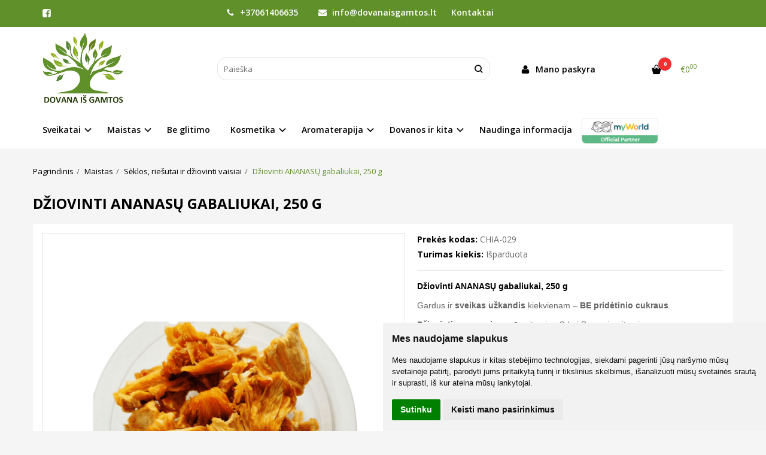

--- FILE ---
content_type: text/html; charset=utf-8
request_url: https://www.dovanaisgamtos.lt/maistas/seklos-riesutai-ir-dziovinti-vaisiai/dziovinti-ananasai
body_size: 16409
content:
<!DOCTYPE html>
<html lang="lt">
<head>
    <base href="https://www.dovanaisgamtos.lt/" />

    <meta charset="utf-8">
    <meta http-equiv="X-UA-Compatible" content="IE=edge">
    <meta name="viewport" content="width=device-width, initial-scale=1">

    <link rel="DNS-prefetch" href="//fonts.googleapis.com"/>
    <link rel="preconnect" href="https://fonts.googleapis.com"/>

    <link rel="DNS-prefetch" href="//cdn.eshoprent.com"/>
    <link rel="preconnect" href="https://cdn.eshoprent.com"/>

    
    <link rel="stylesheet" media="print" onload="this.onload=null;this.removeAttribute('media');" href="https://fonts.googleapis.com/css?family=Open+Sans:400,600,400italic,700&subset=latin,latin-ext&display=swap">

    <meta name="author" content="Powered by eShoprent.com">
<meta name="generator" content="eShoprent">
<meta name="domain" content="https://www.dovanaisgamtos.lt/">
<title>Džiovinti ANANASŲ gabaliukai ǀ džiovinti ananasai ǀ džiovinti vaisiai ǀ ananasai      dovanaisgamtos.lt</title>

    <meta name="description" content="Džiovinti ANANASŲ gabaliukai (250 g) yra gardus ir sveikas užkandis kiekvienam – BE pridėtinio cukraus. Džiovinti ananasai gausūs vitamino C bei B grupės vitaminų." />

    <link href="https://www.dovanaisgamtos.lt/image/data/favicon-1.png" rel="icon" />

    <meta name='robots' content='index, follow, max-image-preview:large, max-snippet:-1, max-video-preview:-1' />

<meta property="og:site_name" content="Sveiki produktai Jums ir Jūsų buičiai ǀ" />
<meta property="og:title" content="Džiovinti ANANASŲ gabaliukai, 250 g | Sveiki produktai Jums ir Jūsų buičiai ǀ" />
<meta property="og:description" content="Džiovinti ANANASŲ gabaliukai, 250 g  Gardus ir sveikas užkandis kiekvienam – BE pridėtinio cukraus.  Džiovinti ananasai gausūs vitamino C bei B grupės vitaminų."/>
<meta property="og:image" content="https://www.dovanaisgamtos.lt/image/cache/data/DAiovinti-ananasA-gabaliukai_dziovinti_vaisiai.jpg-1000x1000_0.png" />
<meta property="og:image:alt" content="Džiovinti ANANASŲ gabaliukai, 250 g" />
<meta property="og:updated_time" content="2023-11-10" />
<meta property="og:locale" content="lt_LT">
<meta property="og:type" content="product" />
<meta property="og:url" content="https://www.dovanaisgamtos.lt/maistas/seklos-riesutai-ir-dziovinti-vaisiai/dziovinti-ananasai" />

    
            <script src="https://www.cdn.eshoprent.com/v5/assets/dist/js/eshoprent.min.js?v=5" type="text/javascript" ></script>
        
            <script src="https://www.cdn.eshoprent.com/v5/assets/dist/js/product_core.min.js?v=1" type="text/javascript" ></script>
        
            <script src="https://www.cdn.eshoprent.com/v5/assets/dist/js/autocomplete.min.js?v=10" type="text/javascript" async></script>
    

    
    <link href="https://www.cdn.eshoprent.com/v5/assets/dist/css/core_theme.min.css?v=5" rel="stylesheet" type="text/css" media="screen" async />
    
    <link href="https://www.cdn.eshoprent.com/v5/assets/themes/default/stylesheet/styles.css?v=7" rel="stylesheet" type="text/css" media="screen" async />
    
    <link href="assets/themes/default-universal/stylesheet/theme.css?v=4.9" rel="stylesheet" type="text/css" media="screen"  />


    <link href="https://www.dovanaisgamtos.lt/dziovinti-ananasai" rel="canonical" />


    <!-- Global site tag (gtag.js) - Google Analytics -->
<script async src="https://www.googletagmanager.com/gtag/js?id=UA-211791637-1"></script>
<script>
  window.dataLayer = window.dataLayer || [];
  function gtag(){dataLayer.push(arguments);}
  gtag('js', new Date());

  gtag('config', 'UA-211791637-1');

$( document ).ready(function() {
$('#header .navbar-nav .nav__id--1').after('<li style="height: 61px; line-height: 61px;"><img style="width: 130px;" src="https://www.dovanaisgamtos.lt/image/data/demo/dovana_is_gamtos.png"></li>');
});
</script>
<!-- Facebook Pixel Code -->
<script>
!function(f,b,e,v,n,t,s)
{if(f.fbq)return;n=f.fbq=function(){n.callMethod?
n.callMethod.apply(n,arguments):n.queue.push(arguments)};
if(!f._fbq)f._fbq=n;n.push=n;n.loaded=!0;n.version='2.0';
n.queue=[];t=b.createElement(e);t.async=!0;
t.src=v;s=b.getElementsByTagName(e)[0];
s.parentNode.insertBefore(t,s)}(window, document,'script',
'https://connect.facebook.net/en_US/fbevents.js');
fbq('init', '1051870922305475');
fbq('track', 'PageView');
</script>
<noscript><img height="1" width="1" style="display:none"
src="https://www.facebook.com/tr?id=1051870922305475&ev=PageView&noscript=1"
/></noscript>
<!-- End Facebook Pixel Code --><style>
.item__name a { height: 65px; display: block; overflow: hidden;}
.productCard__imagesWrapper .img-responsive { margin-left: auto; margin-right: auto; }
.refineCategories__link {
    text-align: center;
}
</style><script>
				$(document).ready(function() {
					if (typeof elements != 'undefined') {
				        $(elements.list_button_addtocart).on('click', function() {
				        	FbPixelTrack(this, 'AddToCart', 'listing');
				        });

				        // Need to be checked
				        $(elements.search_button).on('click', function() {
				            FbPixelSearchTrack(this, 'Search', 'Search Form button clicked');
				        });

				        $(elements.search_input).bind('keydown', function(e) {
				            if (e.keyCode == 13) {
				                FbPixelSearchTrack(this, 'Search', 'Search Form input, enter pressed');
				            }
				        });
				    }
			    });

			    // FB Pixel Track Contact Success Event
			    function FbPixelTractContact() {
			        fbq('track', 'Contact', {
						external_id: '3472879287'
			        });
			    }

			    // FB Pixel Track Lead Success Event, Newsletters
			    function FbPixelTractLead() {
			    	fbq('track', 'Lead', {
			    		content_category: 'Newsletter',
						content_name: 'Newsletter subscribtion',
						currency: 'EUR',
						value: 0,
						external_id: '3472879287'
					});

					console.log('Browser debug: Facebook Event: Lead');
			    }

			    function FbPixelTrack(data, event_type, content_name) {
			        if (typeof fbq !== 'undefined' && $(data).is('[data-product-price]') && $(data).is('[data-product-id]')) {
		                var price = $(data).data('product-price');
		                
		                var product_id = $(data).data('product-id');
		                    
		                fbq('track', event_type, {
		                    content_name: content_name,
		                    content_type: 'product',
		                    content_ids: [ product_id ],
		                    currency: 'EUR',
		                    value: price,
		                    external_id: '3472879287'
		                });

		                console.log('Browser debug: Facebook Event: ' + event_type + ', Name: other, Type: product, Content ID: ' + product_id + ' currency EUR, Price: ' + price);
			        }
			    }

			    function FbDefaultPixelTrack(product_id, event_type, content_name) {
			    	fbq('track', event_type, {
	                    content_name: ' + content_name + ',
	                    content_type: 'product',
	                    content_ids: [ product_id ],
	                    currency: 'EUR',
	                    value: 0.00,
	                    external_id: '3472879287'
	                });

	                console.log('Browser debug: Facebook Event: ' + event_type + ', Name: ' + content_name + ', Type: product, Content ID: ' + product_id + ' currency EUR, Price: 0');
			    }  

			    function FbPixelSearchTrack(item, event_type, category, product_id = false, product_price = false) {
			        if (typeof fbq !== 'undefined') {

			        	if (product_price) {
			        		product_price = product_price.replace('<sup>', '.').replace('</sup>', '').replace('€', '');
			        	} else {
			        		product_price = 0;
			        	}

			            if (product_id && product_price) {
			                fbq('track', 'Search', {
			                    value: product_price,
			                    currency: 'EUR',
			                    content_category: category,
			                    content_type: 'product',
			                    content_ids: [product_id],
			                    search_string: '',
			                    external_id: '3472879287'
			                });
			            } else if (product_id) {
			                var content_ids = product_id.split(',');

			                var ids = [];

			                content_ids.forEach(function(id) {
			                    ids.push(id);
			                });

			                fbq('track', 'Search', {
			                    content_category: category,
			                    content_type: 'product',
			                    content_ids: ids,
			                    search_string: '',
			                    external_id: '3472879287'
			                });
			            } else {
			                fbq('track', 'Search', {
			                    content_category: category,
			                    search_string: '',
			                    external_id: '3472879287'
			                });
			            }
			        }
			    }
			</script>
<script src="https://www.cdn.eshoprent.com/v5/assets/js/hc-offcanvas-nav.min.js" type="text/javascript"></script>
<link href="https://www.cdn.eshoprent.com/v5/assets/dist/css/hc-offcanvas-nav.css" rel="stylesheet" media="all" async>
    
    <script>
        var domain = 'https://www.dovanaisgamtos.lt/';
        var locale = 'lt';

        var translations = {
            button_close: 'Uždaryti',
            button_filter: 'Filtruoti',
            modal_login_heading: 'Reikalingas prisijungimas',
            modal_whishlist_heading: 'Norų sąrašas',
            modal_button_cancel: 'Atšaukti',
            modal_button_login: 'Prisijungti',
            modal_button_view: 'Žiūrėti',
            modal_button_back: 'Grįžti',
            modal_compare_heading: 'Prekių palyginimas',
            alert_text_numbers: 'Veskite tik skaičius!',
            alert_config_stock: 'Šios prekės parduoti galime',
            text_pieces: ' vienetus.',
            text_telephone_format_correct: 'Telefonas teisingas',
            text_telephone_format_wrong: 'Klaidingas numeris',
            text_telephone_format_incorrect: 'Blogas formatas',

        };

        var elements = {
            header_cart_wrapper: '.header__cartWrapper',
            header_cart_heading: '.header__cartHeading',
            header_cart_total: '.header__cartWrapper .header__cartTotal',
            header_cart_items: '.header__cartWrapper .header__cartAmount small',
            header_minicart: '#minicart',
            header: '.headerWrapper',
            footer: '#footer',
            product_list_quantity: '.item__buttons-quantity',
            list_button_addtocart: '.item__buttons-button--addToCart',
            search_input: '#search input[name=\'filter_name\']',
            search_button: '.search__button'
        };

        var configs = {
            stock: 0        };
    </script>

    <script>
        $(document).ready(function() {
            // Load custom mobile navigation
            $('.mobile-nav-wrapper').load(domain + 'index.php?route=common/navigation/mobileNavigation');
        });
    </script>

    <script src="https://www.cdn.eshoprent.com/v5/assets/themes/default/theme.js?v=c298c7f8233d"></script>

            <script>
            $( document ).ready(function() {
                                    $( '.productCard__action .item__pricing--div' ).css( "display", "inline-block" );
                            });
        </script>
    </head>

<body>
    
    <header class="headerWrapper">
        <div id="preHeader" class="preHeader ">
    <div class="container">
        <div class="row">
                            <div class="preHeader__socialIcons col-md-3 col-sm-5 col-xs-6">
                                            <a target="_blank" href="https://www.facebook.com/Sveiki-ir-ekologiški-produktai-Šilutėje-104723134904385" title="Facebook"><i class="es es-facebook fa fa-facebook es es-facebook fa fa-facebook-square" aria-hidden="true"></i></a>
                                    </div>
            
            <div class="preHeader__contacts col-md-5  hidden-sm hidden-xs">
                <a href="tel:+37061406635" class="preHeader__phone"><i class="fa fa-phone" aria-hidden="true"></i> +37061406635</a>
                <a href="mailto:info@dovanaisgamtos.lt" class="preHeader__email"><i class="fa fa-envelope" aria-hidden="true"></i> info@dovanaisgamtos.lt</a>
                <a class="preHeader__contact" href="https://www.dovanaisgamtos.lt/contact"><i class="fa fa-map-marker" aria-hidden="true"></i> Kontaktai</a>
            </div>

                            <div class="preHeader__languageCurrency col-md-4  col-sm-7 col-xs-6">
                    
                    
                </div>
                    </div>
    </div>
</div>
        <div id="header" class="header header--variant1">
    <div class="container">
        <div class="header--row row">
            <div class="header__mobileBurgerWrapper hidden-lg hidden-md col-sm-3 col-xs-3">
                <button  id="mobile-trigger" type="button" class="hamburger hamburger--collapsed">
                    <span class="sr-only">Navigacija</span>
                    <span class="hamburger__bar hamburger__bar--top-bar"></span>
                    <span class="hamburger__bar hamburger__bar--middle-bar"></span>
                    <span class="hamburger__bar hamburger__bar--bottom-bar"></span>
                </button>


                                <button id="mobile-searchTrigger" type="button" class="search__button search__button--mobile">
                    <i class="fa fa-search" aria-hidden="true"></i>
                </button>
                            </div> 

            <div class="header__logo col-md-3 col-sm-6 col-xs-6">
                                    <a href="https://www.dovanaisgamtos.lt/" title="Sveiki produktai Jums ir Jūsų buičiai ǀ"><img src="https://www.dovanaisgamtos.lt/image/data/MEDIS2.jpg" title="Sveiki produktai Jums ir Jūsų buičiai ǀ" alt="Sveiki produktai Jums ir Jūsų buičiai ǀ" class="img-responsive" width="2100" height="1836" /></a>
                            </div>

                            <div id="search" class="search search--autocomplete col-md-5 hidden-sm hidden-xs">
                    <div class="search__wrapper">
                        <div class="search__button">
                            <i class="fa fa-search" aria-hidden="true"></i>
                        </div>
                        
                        <input type="text" name="filter_name" value="" placeholder="Paieška" class="search__input">

                        <div id="search__autocompleteResults" class="search__autocompleteResults"></div>
                    </div>
                </div>
            
            <div class="header__userCp  col-md-4 col-sm-3 col-xs-3">
                <div class="row">
                    <div class="header__userLoginWrapper col-md-6 col-sm-3 col-xs-4">
                        <div>
                                                            <a href="https://www.dovanaisgamtos.lt/login"><i class="fa fa-user" aria-hidden="true"></i> <span>Mano paskyra</span></a>                                                    </div>
                    </div>

                    <div class="header__cartWrapper col-md-6 col-sm-9 col-xs-8">
                        <div class="header__cart">
    <a class="header__cartHeading collapsed" data-toggle="collapse" data-target="#minicart">
        <span class="header__cartAmount"><i class="fa fa-basket"></i> <small>0</small></span> <span class="header__cartTotal">€0<sup>00</sup></span>    </a>
</div>

<div id="minicart" class="minicart collapse hidden-sm hidden-xs" aria-expanded="false">
    <div class="minicart__wrapper">
        <!-- text_products_cart -->
                    <strong class="minicart__empty">Prekių krepšelis tuščias!</strong>
            </div>
</div>

<script>
    $(elements.header_cart_heading).click(function() {
        recalculateMiniCartHeight();
    });

    $(document).ready(function () {
        reCalculate();

        $(window).resize(function() {
            reCalculate();
        });
    });

    function recalculateMiniCartHeight() {
        var height = $(elements.header_cart_wrapper).height();

        $(elements.header_minicart).css({'top': height + "px" });

        // Fix links
        if (jQuery(window).width() > 991) {
            $(elements.header_cart_heading).removeAttr('href');
        } else {
            $(elements.header_cart_heading).attr('href', domain + 'index.php?route=checkout/cart');
        }
    }
</script>

                    </div>
                </div>
            </div>
        </div>

    
        <div class="header--navigationRow row ">
                        
              <nav class="navbar">
    <ul class="nav navbar-nav">
                      
        <li class="dropdown  nav__id--48">
          <a href="https://www.dovanaisgamtos.lt/produktai-sveikatai" title="Sveikatai" class="navbar-nav__item navbar-nav__item--48 dropdown-toggle " data-toggle="dropdown" role="button" aria-haspopup="true" aria-expanded="false">

            
            Sveikatai          </a>

                                    <div class="dropdown-menu multi-columns multi-columns-2 ">
                                
                                  <div class="multi-columns__column">
                                                                                                                                        <a href="https://www.dovanaisgamtos.lt/produktai-sveikatai/avizo-produktai" title="AVIZO ekologiškas probiotinis raugas" class="multi-columns__heading nav__id--48_104 ">

                            
                            AVIZO ekologiškas probiotinis raugas 
                          </a>

                                                                                                                                                                                            <a href="https://www.dovanaisgamtos.lt/produktai-sveikatai/colonwell" title="Colonwell" class="multi-columns__heading nav__id--48_66 ">

                            
                            Colonwell 
                          </a>

                                                                                                                                                                                            <a href="https://www.dovanaisgamtos.lt/produktai-sveikatai/papildai-energijai" title="Energijai" class="multi-columns__heading nav__id--48_50 ">

                            
                            Energijai 
                          </a>

                                                                                                                                                                                            <a href="https://www.dovanaisgamtos.lt/produktai-sveikatai/fohow-produkcija" title="Fohow produkcija" class="multi-columns__heading nav__id--48_63 ">

                            
                            Fohow produkcija 
                          </a>

                                                                                                                                                                                            <a href="https://www.dovanaisgamtos.lt/produktai-sveikatai/imunitetui" title="Imunitetui" class="multi-columns__heading nav__id--48_49 ">

                            
                            Imunitetui 
                          </a>

                                                                                                                                                                                            <a href="https://www.dovanaisgamtos.lt/produktai-sveikatai/moterims" title="Moterims" class="multi-columns__heading nav__id--48_60 ">

                            
                            Moterims 
                          </a>

                                                                                                                                                                                            <a href="https://www.dovanaisgamtos.lt/produktai-sveikatai/nervu-sistemai" title="Nervų sistemai" class="multi-columns__heading nav__id--48_52 ">

                            
                            Nervų sistemai 
                          </a>

                                                                                                              </div>
                                  <div class="multi-columns__column">
                                                                                                                                        <a href="https://www.dovanaisgamtos.lt/produktai-sveikatai/odai-plaukams-nagams-akims" title="Odai, plaukams, nagams, akims" class="multi-columns__heading nav__id--48_51 ">

                            
                            Odai, plaukams, nagams, akims 
                          </a>

                                                                                                                                                                                            <a href="https://www.dovanaisgamtos.lt/produktai-sveikatai/supermaistas" title="Supermaistas" class="multi-columns__heading nav__id--48_18 ">

                            
                            Supermaistas 
                          </a>

                                                                                                                                                                                            <a href="https://www.dovanaisgamtos.lt/produktai-sveikatai/sanariams-kaulams-ir-raumenims" title="Sąnariams, kaulams ir raumenims" class="multi-columns__heading nav__id--48_53 ">

                            
                            Sąnariams, kaulams ir raumenims 
                          </a>

                                                                                                                                                                                            <a href="https://www.dovanaisgamtos.lt/produktai-sveikatai/virskinimui-zarnynui-kepenims" title="Virškinimui, žarnynui, kepenims" class="multi-columns__heading nav__id--48_56 ">

                            
                            Virškinimui, žarnynui, kepenims 
                          </a>

                                                                                                                                                                                            <a href="https://www.dovanaisgamtos.lt/produktai-sveikatai/vitaminai-ir-mineralai" title="Vitaminai ir mineralai" class="multi-columns__heading nav__id--48_57 ">

                            
                            Vitaminai ir mineralai 
                          </a>

                                                                                                                                                                                            <a href="https://www.dovanaisgamtos.lt/produktai-sveikatai/vyrams" title="Vyrams" class="multi-columns__heading nav__id--48_61 ">

                            
                            Vyrams 
                          </a>

                                                                                                                                                                                            <a href="https://www.dovanaisgamtos.lt/produktai-sveikatai/sirdziai-ir-kraujagyslems" title="Širdžiai ir kraujagyslėms" class="multi-columns__heading nav__id--48_64 ">

                            
                            Širdžiai ir kraujagyslėms 
                          </a>

                                                                                                              </div>
                              </div>
                              </li>
                      
        <li class="dropdown  nav__id--2">
          <a href="https://www.dovanaisgamtos.lt/maistas" title="Maistas" class="navbar-nav__item navbar-nav__item--2 dropdown-toggle " data-toggle="dropdown" role="button" aria-haspopup="true" aria-expanded="false">

            
            Maistas          </a>

                                    <div class="dropdown-menu multi-columns multi-columns-2 ">
                                
                                  <div class="multi-columns__column">
                                                                                                                                        <a href="https://www.dovanaisgamtos.lt/maistas/aliejus-actas-sviestas" title="Aliejus, sviestas, actas" class="multi-columns__heading nav__id--2_17 ">

                            
                            Aliejus, sviestas, actas 
                          </a>

                                                                                                                                                                                            <a href="https://www.dovanaisgamtos.lt/maistas/gerimai" title="Gėrimai" class="multi-columns__heading nav__id--2_13 ">

                            
                            Gėrimai 
                          </a>

                                                      <ul class="nav-submenu-items">
                                                              <li class="nav__id--2_13_71">
                                  <a href="https://www.dovanaisgamtos.lt/maistas/gerimai/arbata" title="Arbata" class="">
                                    
                                    
                                    Arbata                                  </a>
                                </li>
                                                              <li class="nav__id--2_13_72">
                                  <a href="https://www.dovanaisgamtos.lt/maistas/gerimai/kava-kakava-ir-kita" title="Kava, kakava ir kita" class="">
                                    
                                    
                                    Kava, kakava ir kita                                  </a>
                                </li>
                                                              <li class="nav__id--2_13_73">
                                  <a href="https://www.dovanaisgamtos.lt/maistas/gerimai/sultys" title="Sultys" class="">
                                    
                                    
                                    Sultys                                  </a>
                                </li>
                                                          </ul>
                                                                                                                                                                                            <a href="https://www.dovanaisgamtos.lt/maistas/kepiniams" title="Kepiniams" class="multi-columns__heading nav__id--2_70 ">

                            
                            Kepiniams 
                          </a>

                                                                                                                                                                                            <a href="https://www.dovanaisgamtos.lt/maistas/miltai-ir-grudu-produktai" title="Miltai, kruopos, ankštiniai" class="multi-columns__heading nav__id--2_6 ">

                            
                            Miltai, kruopos, ankštiniai 
                          </a>

                                                                                                              </div>
                                  <div class="multi-columns__column">
                                                                                                                                        <a href="https://www.dovanaisgamtos.lt/maistas/prieskoniai" title="Prieskoniai, pagardai maisto gamybai" class="multi-columns__heading nav__id--2_14 ">

                            
                            Prieskoniai, pagardai maisto gamybai 
                          </a>

                                                                                                                                                                                            <a href="https://www.dovanaisgamtos.lt/maistas/saldikliai" title="Saldikliai" class="multi-columns__heading nav__id--2_15 ">

                            
                            Saldikliai 
                          </a>

                                                                                                                                                                                            <a href="https://www.dovanaisgamtos.lt/maistas/saldumynai-ir-uzkandziai" title="Saldumynai ir užkandžiai" class="multi-columns__heading nav__id--2_7 ">

                            
                            Saldumynai ir užkandžiai 
                          </a>

                                                                                                                                                                                            <a href="https://www.dovanaisgamtos.lt/maistas/seklos-riesutai-ir-dziovinti-vaisiai" title="Sėklos, riešutai ir džiovinti vaisiai" class="multi-columns__heading nav__id--2_16 ">

                            
                            Sėklos, riešutai ir džiovinti vaisiai 
                          </a>

                                                                                                              </div>
                              </div>
                              </li>
                      
        <li class=" nav__id--23">
          <a href="https://www.dovanaisgamtos.lt/be-glitimo" title="Be glitimo" class="navbar-nav__item navbar-nav__item--23  " >

            
            Be glitimo          </a>

                  </li>
                      
        <li class="dropdown  nav__id--8">
          <a href="https://www.dovanaisgamtos.lt/kosmetika" title="Kosmetika" class="navbar-nav__item navbar-nav__item--8 dropdown-toggle " data-toggle="dropdown" role="button" aria-haspopup="true" aria-expanded="false">

            
            Kosmetika          </a>

                                    <div class="dropdown-menu multi-columns multi-columns-2 ">
                                
                                  <div class="multi-columns__column">
                                                                                                                                        <a href="https://www.dovanaisgamtos.lt/kosmetika/aliejiniai-kvepalai" title="Aliejiniai kvepalai" class="multi-columns__heading nav__id--8_38 ">

                            
                            Aliejiniai kvepalai 
                          </a>

                                                                                                                                                                                            <a href="https://www.dovanaisgamtos.lt/kosmetika/baziniai-aliejai" title="Baziniai aliejai" class="multi-columns__heading nav__id--8_67 ">

                            
                            Baziniai aliejai 
                          </a>

                                                                                                                                                                                            <a href="https://www.dovanaisgamtos.lt/kosmetika/burbulai-voniai" title="Burbulai voniai" class="multi-columns__heading nav__id--8_76 ">

                            
                            Burbulai voniai 
                          </a>

                                                                                                                                                                                            <a href="https://www.dovanaisgamtos.lt/kosmetika/burnos-higiena" title="Burnos higiena" class="multi-columns__heading nav__id--8_22 ">

                            
                            Burnos higiena 
                          </a>

                                                                                                                                                                                            <a href="https://www.dovanaisgamtos.lt/kosmetika/dekoratyvine-kosmetika" title="Dekoratyvinė kosmetika" class="multi-columns__heading nav__id--8_86 ">

                            
                            Dekoratyvinė kosmetika 
                          </a>

                                                                                                                                                                                            <a href="https://www.dovanaisgamtos.lt/kosmetika/kuno-prieziura" title="Kūno priežiūra" class="multi-columns__heading nav__id--8_19 ">

                            
                            Kūno priežiūra 
                          </a>

                                                                                                              </div>
                                  <div class="multi-columns__column">
                                                                                                                                        <a href="https://www.dovanaisgamtos.lt/kosmetika/naturalus-muilai" title="Naturalūs muilai" class="multi-columns__heading nav__id--8_42 ">

                            
                            Naturalūs muilai 
                          </a>

                                                                                                                                                                                            <a href="https://www.dovanaisgamtos.lt/kosmetika/plauku-dazai" title="Plaukų dažai" class="multi-columns__heading nav__id--8_39 ">

                            
                            Plaukų dažai 
                          </a>

                                                                                                                                                                                            <a href="https://www.dovanaisgamtos.lt/kosmetika/plauku-prieziura" title="Plaukų priežiūra" class="multi-columns__heading nav__id--8_20 ">

                            
                            Plaukų priežiūra 
                          </a>

                                                                                                                                                                                            <a href="https://www.dovanaisgamtos.lt/kosmetika/vaikams" title="Vaikams" class="multi-columns__heading nav__id--8_102 ">

                            
                            Vaikams 
                          </a>

                                                                                                                                                                                            <a href="https://www.dovanaisgamtos.lt/kosmetika/veido-prieziura" title="Veido priežiūra" class="multi-columns__heading nav__id--8_21 ">

                            
                            Veido priežiūra 
                          </a>

                                                                                                                                                                                            <a href="https://www.dovanaisgamtos.lt/kosmetika/vyrams-69083856" title="Vyrams" class="multi-columns__heading nav__id--8_103 ">

                            
                            Vyrams 
                          </a>

                                                                                                              </div>
                              </div>
                              </li>
                      
        <li class="dropdown  nav__id--10">
          <a href="https://www.dovanaisgamtos.lt/aromaterapija" title="Aromaterapija" class="navbar-nav__item navbar-nav__item--10 dropdown-toggle " data-toggle="dropdown" role="button" aria-haspopup="true" aria-expanded="false">

            
            Aromaterapija          </a>

                                    <div class="dropdown-menu multi-columns multi-columns-2 ">
                                
                                  <div class="multi-columns__column">
                                                                                                                                        <a href="https://www.dovanaisgamtos.lt/aromaterapija/eteriniai-aliejai" title="Eteriniai aliejai" class="multi-columns__heading nav__id--10_24 ">

                            
                            Eteriniai aliejai 
                          </a>

                                                                                                                                                                                            <a href="https://www.dovanaisgamtos.lt/aromaterapija/himalaju-druskos-lempos-ir-zvakides" title="Himalajų druskos lempos ir žvakidės" class="multi-columns__heading nav__id--10_40 ">

                            
                            Himalajų druskos lempos ir žvakidės 
                          </a>

                                                                                                                                                                                            <a href="https://www.dovanaisgamtos.lt/aromaterapija/kvapai-automobiliui" title="Kvapai automobiliui" class="multi-columns__heading nav__id--10_75 ">

                            
                            Kvapai automobiliui 
                          </a>

                                                                                                              </div>
                                  <div class="multi-columns__column">
                                                                                                                                        <a href="https://www.dovanaisgamtos.lt/aromaterapija/namu-kvapai-ir-smilkalai" title="Namų kvapai ir smilkalai" class="multi-columns__heading nav__id--10_25 ">

                            
                            Namų kvapai ir smilkalai 
                          </a>

                                                                                                                                                                                            <a href="https://www.dovanaisgamtos.lt/aromaterapija/zvakes" title="Žvakės" class="multi-columns__heading nav__id--10_74 ">

                            
                            Žvakės 
                          </a>

                                                                                                                                                                                                                              </div>
                              </div>
                              </li>
                      
        <li class="dropdown  nav__id--11">
          <a href="https://www.dovanaisgamtos.lt/dovanos-ir-kitos-prekes" title="Dovanos ir kita" class="navbar-nav__item navbar-nav__item--11 dropdown-toggle " data-toggle="dropdown" role="button" aria-haspopup="true" aria-expanded="false">

            
            Dovanos ir kita          </a>

                                    <div class="dropdown-menu multi-columns multi-columns-2 ">
                                
                                  <div class="multi-columns__column">
                                                                                                                                        <a href="https://www.dovanaisgamtos.lt/dovanos-ir-kitos-prekes/dovanu-rinkiniai" title="Dovanų rinkiniai" class="multi-columns__heading nav__id--11_111 ">

                            
                            Dovanų rinkiniai 
                          </a>

                                                                                                                                                                                            <a href="https://www.dovanaisgamtos.lt/dovanos-ir-kitos-prekes/dovanos" title="Dovanos" class="multi-columns__heading nav__id--11_43 ">

                            
                            Dovanos 
                          </a>

                                                                                                                                                                                            <a href="https://www.dovanaisgamtos.lt/dovanos-ir-kitos-prekes/gimtadieniams" title="Gimtadieniams" class="multi-columns__heading nav__id--11_92 ">

                            
                            Gimtadieniams 
                          </a>

                                                                                                                                                                                            <a href="https://www.dovanaisgamtos.lt/dovanos-ir-kitos-prekes/jubiliejams" title="Jubiliejams" class="multi-columns__heading nav__id--11_101 ">

                            
                            Jubiliejams 
                          </a>

                                                                                                                                                                                            <a href="https://www.dovanaisgamtos.lt/dovanos-ir-kitos-prekes/kaledoms-naujiems-metams" title="Kalėdoms, Naujiems Metams" class="multi-columns__heading nav__id--11_99 ">

                            
                            Kalėdoms, Naujiems Metams 
                          </a>

                                                                                                                                                                                            <a href="https://www.dovanaisgamtos.lt/dovanos-ir-kitos-prekes/mamoms" title="Mamoms" class="multi-columns__heading nav__id--11_98 ">

                            
                            Mamoms 
                          </a>

                                                                                                                                                                                            <a href="https://www.dovanaisgamtos.lt/dovanos-ir-kitos-prekes/tevo-dienai" title="Tėvo dienai " class="multi-columns__heading nav__id--11_96 ">

                            
                            Tėvo dienai  
                          </a>

                                                                                                                                                                                            <a href="https://www.dovanaisgamtos.lt/dovanos-ir-kitos-prekes/boso-dienai" title="Boso dienai" class="multi-columns__heading nav__id--11_94 ">

                            
                            Boso dienai 
                          </a>

                                                                                                                                                                                            <a href="https://www.dovanaisgamtos.lt/dovanos-ir-kitos-prekes/krikstynoms" title="Krikštynoms" class="multi-columns__heading nav__id--11_91 ">

                            
                            Krikštynoms 
                          </a>

                                                                                                              </div>
                                  <div class="multi-columns__column">
                                                                                                                                        <a href="https://www.dovanaisgamtos.lt/dovanos-ir-kitos-prekes/mergvakariui-bernvakariui" title="Mergvakariui, bernvakariui " class="multi-columns__heading nav__id--11_97 ">

                            
                            Mergvakariui, bernvakariui  
                          </a>

                                                                                                                                                                                            <a href="https://www.dovanaisgamtos.lt/dovanos-ir-kitos-prekes/valentino-dienai" title="Valentino dienai" class="multi-columns__heading nav__id--11_100 ">

                            
                            Valentino dienai 
                          </a>

                                                                                                                                                                                            <a href="https://www.dovanaisgamtos.lt/dovanos-ir-kitos-prekes/vestuvems" title="Vestuvėms" class="multi-columns__heading nav__id--11_95 ">

                            
                            Vestuvėms 
                          </a>

                                                                                                                                                                                            <a href="https://www.dovanaisgamtos.lt/dovanos-ir-kitos-prekes/pjaustymo-lenteles" title="Pjaustymo lentelės" class="multi-columns__heading nav__id--11_107 ">

                            
                            Pjaustymo lentelės 
                          </a>

                                                                                                                                                                                            <a href="https://www.dovanaisgamtos.lt/dovanos-ir-kitos-prekes/prijuostes" title="Prijuostės" class="multi-columns__heading nav__id--11_106 ">

                            
                            Prijuostės 
                          </a>

                                                                                                                                                                                            <a href="https://www.dovanaisgamtos.lt/dovanos-ir-kitos-prekes/stikliukai" title="Stikliukai" class="multi-columns__heading nav__id--11_105 ">

                            
                            Stikliukai 
                          </a>

                                                                                                                                                                                            <a href="https://www.dovanaisgamtos.lt/dovanos-ir-kitos-prekes/taupykles" title="Taupyklės" class="multi-columns__heading nav__id--11_109 ">

                            
                            Taupyklės 
                          </a>

                                                                                                                                                                                            <a href="https://www.dovanaisgamtos.lt/dovanos-ir-kitos-prekes/termosai" title="Termosai" class="multi-columns__heading nav__id--11_108 ">

                            
                            Termosai 
                          </a>

                                                                                                                                                                                                                              </div>
                              </div>
                              </li>
                      
        <li class=" nav__id--1">
          <a href="https://www.dovanaisgamtos.lt/naujienos" title="Naudinga informacija" class="navbar-nav__item navbar-nav__item--1  " >

            
            Naudinga informacija          </a>

                  </li>
          </ul>
  </nav>

                    </div>

            </div>
    </div>    </header>

    <div class="container container--wrapper">
        <div class="row">

<div id="item-page" class="clearfix">
    <div class="page page--productCard col-md-12" itemscope="" itemtype="https://schema.org/Product">
        
        <ol aria-label="breadcrumb" class="breadcrumb list-inline" itemscope itemtype="https://schema.org/BreadcrumbList"><li itemprop="itemListElement" itemscope itemtype="https://schema.org/ListItem">
                    <a href="https://www.dovanaisgamtos.lt/" class="breadcrumb__link breadcrumb__link--sep" itemprop="item"><span itemprop="name">Pagrindinis</span></a>
                    <meta itemprop="position" content="0">
                </li><li itemprop="itemListElement" itemscope itemtype="https://schema.org/ListItem">
                    <a href="https://www.dovanaisgamtos.lt/maistas" class="breadcrumb__link breadcrumb__link--sep" itemprop="item"><span itemprop="name">Maistas</span></a>
                    <meta itemprop="position" content="1">
                </li><li itemprop="itemListElement" itemscope itemtype="https://schema.org/ListItem">
                    <a href="https://www.dovanaisgamtos.lt/maistas/seklos-riesutai-ir-dziovinti-vaisiai" class="breadcrumb__link breadcrumb__link--sep" itemprop="item"><span itemprop="name">Sėklos, riešutai ir džiovinti vaisiai</span></a>
                    <meta itemprop="position" content="2">
                </li><li itemprop="itemListElement" itemscope itemtype="https://schema.org/ListItem">
                    <a href="https://www.dovanaisgamtos.lt/maistas/seklos-riesutai-ir-dziovinti-vaisiai/dziovinti-ananasai" class="breadcrumb__item breadcrumb__item--last" itemprop="item"><span itemprop="name">Džiovinti ANANASŲ gabaliukai, 250 g</span></a>
                    <meta itemprop="position" content="3">
                </li></ol>
        <div class="page__ProductHeading page__desktopHeading--visability">
            <h1 class="heading heading--main" itemprop="name">Džiovinti ANANASŲ gabaliukai, 250 g</h1>

                                                </div>

                            
        <div class="productCard clearfix">
            <div id="productCard__leftWrapper" class="productCard__leftWrapper">
                <div class="productCard__imagesWrapper">
                                            <div class="clearfix">
                            <ul id="image-gallery" class="gallery list-unstyled cS-hidden">
                                                                    <li data-thumb="https://www.dovanaisgamtos.lt/image/cache/data/DAiovinti-ananasA-gabaliukai_dziovinti_vaisiai.jpg-74x74_crop_0.png" data-src="https://www.dovanaisgamtos.lt/image/cache/data/DAiovinti-ananasA-gabaliukai_dziovinti_vaisiai.jpg-1000xauto_0.png"> 
                                        <img src="https://www.dovanaisgamtos.lt/image/cache/data/DAiovinti-ananasA-gabaliukai_dziovinti_vaisiai.jpg-1000x1000_0.png" alt="Džiovinti ANANASŲ gabaliukai, 250 g" title="Džiovinti ANANASŲ gabaliukai, 250 g" itemprop="image" class="img-responsive" />
                                    </li>
                                
                                
                                                            </ul>
                        </div>

                        <script>
                            var $slider = $('#image-gallery').lightSlider({
                                gallery:true,
                                item:1,

                                                                    thumbItem:5,
                                
                                slideMargin: 0,
                                speed:500,
                                // auto:true,
                                controls: true,
                                loop:true,
                                enableDrag: false,
                                currentPagerPosition:'left',
                                onSliderLoad: function(el) {
                                    $('#image-gallery').removeClass('cS-hidden');

                                    if ($(window).width() > 768) {
                                        el.lightGallery({
                                            selector: '#image-gallery .lslide',
                                            showThumbByDefault: false
                                        });
                                    }
                                },
                                responsive: [
                                    {
                                        breakpoint:1200,
                                        settings: {
                                                                                            thumbItem: 4
                                                                                    },
                                        breakpoint:768,
                                        settings: {
                                            gallery: false
                                        }
                                    }  
                                ] 
                            });

                            $(window).resize(function() {
                                // Refresh Images slider
                                $slider.refresh();
                            });

                            function videoOnMobile(element) {
                                if ($(window).width() <= 768) {
                                    if (element.hasClass('gallery__item--youtube', 'active')) {
                                        var youtube_url = element.attr('href');

                                        if (typeof youtube_url != 'undefined' || youtube_url != null) {
                                            youtube_url = youtube_url.replace('watch?v=', 'embed/') + '?wmode=opaque&amp;autoplay=1&amp;enablejsapi=1';

                                            $.fancybox.open({
                                                src: youtube_url, // Source of the content
                                                type: 'iframe', // Content type: image|inline|ajax|iframe|html (optional)
                                                opts: {
                                                    // fitToView: false,
                                                    // maxWidth: "90%"
                                                    autoSize: true
                                                } // Object containing item options (optional)
                                            });
                                        }
                                    }
                                }
                            };
                        </script>
                    
                                    </div>

                                    <div class="productCard__whishlistCompare">
                        
                                                    <a onClick="addToWishList('532');" title="Į norų sąrašą" class="item__wishlistLink" data-product-id="532" data-product-price="5.89" data-quantity='0' rel="nofollow">Į norų sąrašą</a>
                                            </div>
                            </div>

            <div class="productCard__rightWrapper">
                <div class="productCard__information">
                    <p class="productCard__model">
                        <strong>Prekės kodas:</strong>
                        <span itemprop="sku">CHIA-029</span>
                    </p>

                    <p class="productCard__stock">
                        <strong>Turimas kiekis:</strong>
                        <span itemprop="mpn">Išparduota</span>
                    </p>
        
                                    </div>

                
                                    <div class="productCard__shortDescription">
                        <p style="text-align:justify"><span style="font-family:arial,helvetica,sans-serif"><span style="font-size:14px"><span style="color:rgb(0, 0, 0)"><strong>Džiovinti ANANASŲ gabaliukai, 250 g</strong></span></span></span></p>

<p style="text-align:justify"><span style="font-family:arial,helvetica,sans-serif"><span style="font-size:14px">Gardus ir&nbsp;<strong>sveikas užkandis</strong>&nbsp;kiekvienam &ndash;&nbsp;<strong>BE pridėtinio cukraus</strong>.</span></span></p>

<p style="text-align:justify"><span style="font-family:arial,helvetica,sans-serif"><span style="font-size:14px"><strong>Džiovinti ananasai</strong>&nbsp;gausūs vitamino C bei B grupės vitaminų.</span></span></p>
                    </div>
                
                <div class="productCard__pricingDetails">
                    
                    
                    <div class="productCard__action ">
                        
                        
                                                    <div class="productCard__actionButtons text-center" style="margin-bottom: 0;">
                                <div class="productCard__askWrapper">
                                                                            <span>
                                                                                            Turite klausimų apie šią prekę? <a data-fancybox data-type="ajax" data-src="https://www.dovanaisgamtos.lt/index.php?route=product/product/askQuestion&product_id=532" href="javascript:;" class="productCard__addToCart--questionInput">Klauskite</a>
                                                                                    </span>
                                                                    </div>
                            </div>
                                            </div>

                                    </div>

                
                
                                    <div class="table-responsive table-responsive--notforsale">
                        <table class="table table-stripe productCard__table">
                            
                                                            <tr class="productCard__table--location">
                                    <td><strong>Kilmės šalis:</strong></td>
                                    <td>Tailandas</td>
                                </tr>
                            
                            
                                                    </table>
                    </div>
                            </div>

            <script>
                $(document).ready(function() {
                    $("#productCard__leftWrapper").stick_in_parent({
                        parent: '.productCard',
                    });

                    if ($(window).width() < 768) {
                        $("#productCard__leftWrapper").trigger("sticky_kit:detach");
                    }
                });
                
                $(window).resize(function() {
                    if ($(window).width() < 768) {
                        $("#productCard__leftWrapper").trigger("sticky_kit:detach");
                    }
                });
            </script>
        </div>

                        <div class="productTabs">
            <ul id="productTabs__switches" class="productTabs__switches nav nav-tabs">
                                    <li><a href="#description" title="Aprašymas" data-toggle="tab">Aprašymas</a></li>
                
                
                                                    
                
                
                                    <li><a href="#reviews" title="(0) Atsiliepimai" data-toggle="tab">(0) Atsiliepimai</a></li>
                            </ul>
        
            <div id="productTabs__wrapper" class="productTabs__wrapper tab-content" >
                                    <div class="tab-pane fade in active" id="description">
                        <div class="table-responsive" itemprop="description">
                            <p style="text-align:justify"><span style="font-family:arial,helvetica,sans-serif"><span style="font-size:14px"><span style="color:#000000"><strong>Džiovinti ANANASŲ gabaliukai, 250 g</strong></span></span></span></p>

<p style="text-align:justify"><span style="font-family:arial,helvetica,sans-serif"><span style="font-size:14px"><span style="color:#000000">Gardus ir <strong>sveikas užkandis</strong> kiekvienam &ndash; <strong>BE pridėtinio cukraus</strong>.</span></span></span></p>

<p style="text-align:justify"><span style="font-family:arial,helvetica,sans-serif"><span style="font-size:14px"><span style="color:#000000"><strong>Džiovinti ananasai</strong> gausūs vitamino C bei B grupės vitaminų.</span></span></span></p>

<p style="text-align:justify"><span style="font-family:arial,helvetica,sans-serif"><span style="font-size:14px"><span style="color:#000000"><strong>Grynasis kiekis:</strong> 250 gramų</span></span></span></p>

<p style="text-align:justify"><span style="font-family:arial,helvetica,sans-serif"><span style="font-size:14px"><span style="color:#000000"><em><strong>Maistinė ir energetinė vertė 100g: </strong>360 kcal/1507 kJ; angliavandeniai: 89g, i&scaron; jų cukrų: 23g; riebalai: 0g.,i&scaron; jų sočiųjų riebalų: 0g; baltymai: 0g; druskos: 112 mg.</em></span></span></span></p>

<p style="text-align:justify"><span style="font-family:arial,helvetica,sans-serif"><span style="font-size:14px"><span style="color:#000000"><strong>Kilmės &scaron;alis: </strong>Tailandas</span></span></span></p>
                        </div>
                    </div>
                
                            
                                                    
                
                
                                    <div class="tab-pane fade" id="reviews">
                        <div id="review" class="review">
                                                    </div>

                                                    <div id="review__reply" class="review__reply">
                                <strong class="heading heading--secondary heading-bt">Parašyti atsiliepimą</strong>
                                
                                <div class="form-group required">
                                    <label for="name" class="control-label">Vardas:</label>
                                    <input id="name" type="text" name="name" value="" class="form-control" />
                                </div>

                                <div class="form-group required">
                                    <label for="email" class="control-label">El. pašto adresas:</label>
                                    <input id="email" type="text" name="email" value="" class="form-control" />
                                </div>

                                <div class="form-group required">
                                    <label for="review__item" class="control-label">Atsiliepimas:</label>
                                    <textarea id="review__item" name="text" class="form-control"></textarea>
                                </div>

                                <div class="review__replyButtons">
                                    <div class="review__starRating">
                                        <label for="star__rating" class="control-label">Įvertinimas:</label>
                                        <select id="star__rating" name="rating">
                                            <option value="1">1</option>
                                            <option value="2">2</option>
                                            <option value="3">3</option>
                                            <option value="4">4</option>
                                            <option value="5" selected>5</option>
                                        </select>

                                        <script>
                                            $(function() {
                                                $('#star__rating').barrating({
                                                    theme: 'fontawesome-stars',
                                                    initialRating: 5
                                                });
                                            });
                                        </script>
                                    </div>

                                    <div class="review__replyCaptcha">      
                                      <div class="form-group required ">
    <label for="captcha" class="col-sm-12 control-label">Įveskite saugos kodą:</label>
    <div class="col-sm-12">
        <div class="input-group">
            <span class="input-group-addon" id="captcha">
                <img src="https://www.dovanaisgamtos.lt/index.php?route=captcha/basic_captcha/captcha" class="captcha-img" title="Captcha" width="150" height="35" />
            </span>
            <input id="captcha" type="text" name="captcha" value="" class="form-control" />
        </div>
    </div>

    </div>                                    </div>
                                </div>

                                <div class="review__submit">
                                    <a id="submitReview" title="Rašyti" class="btn btn--primary" rel="noindex">Rašyti</a>
                                </div>
                            </div>
                                            </div>
                
                                    <script>
                        $(document).ready(function() {
                            $('#review').load( domain + 'index.php?route=product/product/review&product_id=532');
                        });

                        $('#submitReview').on('click', function() {
                            googleCaptcha = true;

                            try {
                                grecaptcha;
                            }

                            catch(e) {
                                if(e.name == "ReferenceError") {
                                    googleCaptcha = false;
                                }
                            }

                            if (googleCaptcha) {
                                if (grecaptcha.getResponse().length > 0) {
                                    var response = '&g-recaptcha-response=' + grecaptcha.getResponse();
                                } else {
                                    var response = false;
                                }
                            } else {
                                var response = '&captcha=' + encodeURIComponent($('input[name=\'captcha\']').val());
                            }

                            $.ajax({
                                url: domain + 'index.php?route=product/product/write&product_id=532',
                                type: 'post',
                                dataType: 'json',
                                data: 'name=' + encodeURIComponent($('input[name=\'name\']').val()) + '&text=' + encodeURIComponent($('textarea[name=\'text\']').val()) + '&email=' + encodeURIComponent($('input[name=\'email\']').val()) + '&rating=' + encodeURIComponent($('select[name=\'rating\']').val() ? $('select[name=\'rating\']').val() : '') + '&captcha=' + response,

                                beforeSend: function() {
                                    $('.alert').fadeOut(300, function() { $(this).remove(); });
                                    $('#submitReview').attr('disabled', true);
                                    $('#review').before($('<div class="alert alert-warning alert-wait"><i class="fa fa-spinner wait" aria-hidden="true"></i> Prašome palaukti!</div>').fadeIn());
                                },
                                complete: function() {
                                    $('#submitReview').attr('disabled', false);
                                },
                                success: function(data) {
                                    $('.alert, .text-danger').remove();

                                    if (data['error']) {
                                        if (data['error']['name']) {
                                            $('#review__reply #name').after($('<span class="text-danger">' + data['error']['name'] + '</span>').fadeIn());
                                        }

                                        if (data['error']['text']) {
                                            $('#review__reply #review__item').after($('<span class="text-danger">' + data['error']['text'] + '</span>').fadeIn());
                                        }

                                        if (data['error']['captcha']) {
                                            $('.review__replyCaptcha .input-group').after($('<span class="text-danger">' + data['error']['captcha'] + '</span>').fadeIn());
                                        }

                                        var error = $('#review__reply .text-danger:visible').first();
                                        var scroll = error.offset().top;

                                        $('html, body').animate({
                                            scrollTop: scroll
                                        },500);

                                        if (googleCaptcha) {
                                            grecaptcha.reset();
                                        }
                                    }

                                    if (data['success']) {
                                        $('#submitReview').after($(data['success']).fadeIn());

                                        $('#submitReview').remove();

                                        $('input[name=\'name\'], input[name=\'email\'], textarea[name=\'text\'], input[name=\'captcha\']').val('');
                                    }
                                }
                            });
                        });
                    </script>
                            </div>
        </div>

        <script>
            $('#productTabs__switches').tabCollapse();
            $('#productTabs__switches li:first-child').addClass('active');
            $('#productTabs__wrapper > div:first-child').addClass('tab-pane fade in active');
        </script>
                
        
                        
                            <strong class="heading heading--secondary heading-bt">Susijusios prekės</strong>

                        <div itemscope itemtype="https://schema.org/ItemList" class="items__grid items__grid--products items__grid--nospacing">
                  <div itemprop="itemListElement" itemscope itemtype="https://schema.org/ListItem" class="itemWrapper mgrid2 tgrid3 grid4 ">
    <div class="item item__product">
      <div class="item__imageWrapper">
        <a itemprop="url" href="https://www.dovanaisgamtos.lt/dziovinti-bananai" title="BANANŲ džiovintos riekelės, 250 g">
          
                                    <img data-original="https://www.dovanaisgamtos.lt/image/cache/data/BananA_dAiovintos_riekelAs_dziovinti_vaisiai.jpeg_1-300x300_0.png" src="https://www.dovanaisgamtos.lt/image/no-image.jpg" title="BANANŲ džiovintos riekelės, 250 g" alt="BANANŲ džiovintos riekelės, 250 g" width="300" height="300" class="item__thumb item__thumb--preload img-responsive" />
                              </a>
      </div>

      <div class="item__detailsWrapper">
        
        <div class="item__name">
          <a href="https://www.dovanaisgamtos.lt/dziovinti-bananai" title="BANANŲ džiovintos riekelės, 250 g"><span itemprop="name">BANANŲ džiovintos riekelės, 250 g</span></a>
        </div>

        <div class="item__description">
          BANANŲ džiovintos riekelės, 250 g

Džiovinti bananai&nbsp;riekelėmis be pridėtinio cukraus ir kons..        </div>

        
                  <div class="item__pricing">
            <div class="item__pricingPrice item__pricingPrice--taxable"><span class="item__pricingPrice item__pricingPrice--price">€4<sup>89</sup></span></div>
                      </div>
        
              </div>

      <div class="item__buttonsWrapper item__same-buttons">
        <div class="item__buttons cart">
                                    <!-- Standart logic -->
                              <input type="button" value="Išparduota" class="btn btn--primary disabled item__buttons-button--outOfStock" data-product-id="528" />
                                            </div>

                  <div class="item__cwButtons item__cwButtons--display product-item__compare-whishlist-buttons item__compare-whishlist-buttons--display compares">
            
                          <div class="item__wishlist wishlist">
                <a onclick="addToWishList('528');" title="Į norų sąrašą" class="item__wishlistLink" data-product-id="528" data-product-price="4.89" data-quantity='0' rel="nofollow">Į norų sąrašą</a>
              </div>
                      </div>
              </div>

                        </div>

    <span itemprop="position" style="display: none;">528</span>
  </div>

  
  
  
    <div itemprop="itemListElement" itemscope itemtype="https://schema.org/ListItem" class="itemWrapper mgrid2 tgrid3 grid4 ">
    <div class="item item__product">
      <div class="item__imageWrapper">
        <a itemprop="url" href="https://www.dovanaisgamtos.lt/dziovintos-papajos" title="Džiovinti PAPAJOS gabaliukai be pridėtinio cukraus, 250 g">
          
                                    <img data-original="https://www.dovanaisgamtos.lt/image/cache/data/Papajos-natAralios_dziovinti_vaisiai.jpg-300x300_0.png" src="https://www.dovanaisgamtos.lt/image/no-image.jpg" title="Džiovinti PAPAJOS gabaliukai be pridėtinio cukraus, 250 g" alt="Džiovinti PAPAJOS gabaliukai be pridėtinio cukraus, 250 g" width="300" height="300" class="item__thumb item__thumb--preload img-responsive" />
                              </a>
      </div>

      <div class="item__detailsWrapper">
        
        <div class="item__name">
          <a href="https://www.dovanaisgamtos.lt/dziovintos-papajos" title="Džiovinti PAPAJOS gabaliukai be pridėtinio cukraus, 250 g"><span itemprop="name">Džiovinti PAPAJOS gabaliukai be pridėtinio cukraus, 250 g</span></a>
        </div>

        <div class="item__description">
          Džiovinti PAPAJOS gabaliukai be pridėtinio cukraus, 250 g

Tai natūraliai saldūs&nbsp;papajos gaba..        </div>

        
                  <div class="item__pricing">
            <div class="item__pricingPrice item__pricingPrice--taxable"><span class="item__pricingPrice item__pricingPrice--price">€4<sup>89</sup></span></div>
                      </div>
        
              </div>

      <div class="item__buttonsWrapper item__same-buttons">
        <div class="item__buttons cart">
                                    <!-- Standart logic -->
                              <input type="button" value="Išparduota" class="btn btn--primary disabled item__buttons-button--outOfStock" data-product-id="529" />
                                            </div>

                  <div class="item__cwButtons item__cwButtons--display product-item__compare-whishlist-buttons item__compare-whishlist-buttons--display compares">
            
                          <div class="item__wishlist wishlist">
                <a onclick="addToWishList('529');" title="Į norų sąrašą" class="item__wishlistLink" data-product-id="529" data-product-price="4.89" data-quantity='0' rel="nofollow">Į norų sąrašą</a>
              </div>
                      </div>
              </div>

                        </div>

    <span itemprop="position" style="display: none;">529</span>
  </div>

      <div class="mc"></div>
  
  
  
    <div itemprop="itemListElement" itemscope itemtype="https://schema.org/ListItem" class="itemWrapper mgrid2 tgrid3 grid4 ">
    <div class="item item__product">
      <div class="item__imageWrapper">
        <a itemprop="url" href="https://www.dovanaisgamtos.lt/dziovinti-mango" title="Džiovinti MANGO lapeliai, 250 g">
          
                                    <img data-original="https://www.dovanaisgamtos.lt/image/cache/data/NatAralus_dziovinti_mango_dziovinti_vaisiai.jpeg-300x300_0.png" src="https://www.dovanaisgamtos.lt/image/no-image.jpg" title="Džiovinti MANGO lapeliai, 250 g" alt="Džiovinti MANGO lapeliai, 250 g" width="300" height="300" class="item__thumb item__thumb--preload img-responsive" />
                              </a>
      </div>

      <div class="item__detailsWrapper">
        
        <div class="item__name">
          <a href="https://www.dovanaisgamtos.lt/dziovinti-mango" title="Džiovinti MANGO lapeliai, 250 g"><span itemprop="name">Džiovinti MANGO lapeliai, 250 g</span></a>
        </div>

        <div class="item__description">
          Džiovinti MANGO lapeliai, 250 g

Gardūs&nbsp;džiovinti mangų griežinėliai.&nbsp;Be&nbsp;pridėtinio..        </div>

        
                  <div class="item__pricing">
            <div class="item__pricingPrice item__pricingPrice--taxable"><span class="item__pricingPrice item__pricingPrice--price">€5<sup>49</sup></span></div>
                      </div>
        
              </div>

      <div class="item__buttonsWrapper item__same-buttons">
        <div class="item__buttons cart">
                                    <!-- Standart logic -->
                              <input type="button" value="Išparduota" class="btn btn--primary disabled item__buttons-button--outOfStock" data-product-id="533" />
                                            </div>

                  <div class="item__cwButtons item__cwButtons--display product-item__compare-whishlist-buttons item__compare-whishlist-buttons--display compares">
            
                          <div class="item__wishlist wishlist">
                <a onclick="addToWishList('533');" title="Į norų sąrašą" class="item__wishlistLink" data-product-id="533" data-product-price="5.49" data-quantity='0' rel="nofollow">Į norų sąrašą</a>
              </div>
                      </div>
              </div>

                        </div>

    <span itemprop="position" style="display: none;">533</span>
  </div>

  
      <div class="tc"></div>
  
  
    <div itemprop="itemListElement" itemscope itemtype="https://schema.org/ListItem" class="itemWrapper mgrid2 tgrid3 grid4 ">
    <div class="item item__product">
      <div class="item__imageWrapper">
        <a itemprop="url" href="https://www.dovanaisgamtos.lt/cukruoti-imbierai" title="Džiovinti IMBIERO kubeliai (cukruoti), 250 g">
          
                                    <img data-original="https://www.dovanaisgamtos.lt/image/cache/data/Imbiero_kubeliai_chiaseklos.lt_dziovinti_vaisiai_skanestai.jpg-300x300_0.png" src="https://www.dovanaisgamtos.lt/image/no-image.jpg" title="Džiovinti IMBIERO kubeliai (cukruoti), 250 g" alt="Džiovinti IMBIERO kubeliai (cukruoti), 250 g" width="300" height="300" class="item__thumb item__thumb--preload img-responsive" />
                              </a>
      </div>

      <div class="item__detailsWrapper">
        
        <div class="item__name">
          <a href="https://www.dovanaisgamtos.lt/cukruoti-imbierai" title="Džiovinti IMBIERO kubeliai (cukruoti), 250 g"><span itemprop="name">Džiovinti IMBIERO kubeliai (cukruoti), 250 g</span></a>
        </div>

        <div class="item__description">
          Džiovinti IMBIERO kubeliai (cukruoti), 250 g

Imbieras&nbsp;puikus imuniteto stiprintojas. Gardus ..        </div>

        
                  <div class="item__pricing">
            <div class="item__pricingPrice item__pricingPrice--taxable"><span class="item__pricingPrice item__pricingPrice--price">€5<sup>90</sup></span></div>
                      </div>
        
              </div>

      <div class="item__buttonsWrapper item__same-buttons">
        <div class="item__buttons cart">
                                    <!-- Standart logic -->
                                                
                  <input type="button" value="Į krepšelį" class="btn btn--primary item__buttons-button--addToCart" onclick="addToCart('535', '1');" data-product-id="535" data-product-price="5.90" data-quantity='10' />
                                                            </div>

                  <div class="item__cwButtons item__cwButtons--display product-item__compare-whishlist-buttons item__compare-whishlist-buttons--display compares">
            
                          <div class="item__wishlist wishlist">
                <a onclick="addToWishList('535');" title="Į norų sąrašą" class="item__wishlistLink" data-product-id="535" data-product-price="5.90" data-quantity='10' rel="nofollow">Į norų sąrašą</a>
              </div>
                      </div>
              </div>

                        </div>

    <span itemprop="position" style="display: none;">535</span>
  </div>

      <div class="mc"></div>
  
  
      <div class="dc"></div>
  
              </div>
        

        <script type="text/javascript">
          //   function display(view) {
          //   if (view == 'list') {
          //     $('.items__grid.items__grid--products').attr('class', 'items__list items__list items__list--nospacing');

          //     $('.items__list > div.itemWrapper').each(function(index, element) {
          //       $(element).removeClass();

          //       $(element).addClass('itemWrapper mgrid2 tgrid3 grid4 ');

          //       html = '<div class="item item__product">';

          //       // item__imageWrapper
          //       var image = $(element).find('.item__imageWrapper').html();

          //       if (image != null) {
          //         html += '<div class="item__imageWrapper col-md-3 col-sm-12">' + image + '</div>';
          //       }

          //       // item__detailsWrapper
          //       var description = $(element).find('.item__detailsWrapper').html();
          //       if (description != null) {
          //         html += '<div class="item__detailsWrapper col-lg-7 col-md-6 col-sm-12">' + description + '</div>';
          //       }

          //       // item__buttonsWrapper
          //       var buttons = $(element).find('.item__buttonsWrapper').html();
          //       if (buttons != null) {
          //         html += '<div class="item__buttonsWrapper item__same-buttons col-lg-2 col-md-3 col-sm-12">' + buttons + '</div>';
          //       }

          //                 //         // item__quickview
          //         // var quick_view = $(element).find('.item__quickview').html();
          //         // if (buttons != null) {
          //         //   html += '<div class="item__quickview">' + quick_view + '</div>';
          //         // }
          //       
          //       html += '</div>';

          //       $(element).hide(0, function() {
          //           $(element).html(html).fadeIn(400);
          //       });
          //     });

          //     // Format product filter box
          //     $('.filter__displayType').html('<i onclick="display(\'grid\');" class="fa fa-grid" title="Prekes rodyti tinkleliu"></i>');

          //     // Make grid default view
          //     $.cookie('display', 'list'); 
          //   } else {
          //     $('.items__list').attr('class', 'items__grid items__grid--products items__grid--nospacing');

          //     var loop = 1;

          //     $('.items__grid.items__grid--products > div.itemWrapper').each(function(index, element) {
          //       $(element).removeClass();
          //       $(element).addClass('itemWrapper mgrid2 tgrid3 grid4 '); 

          //       html = '<div class="item item__product">';

          //       // item__imageWrapper
          //       var image = $(element).find('.item__imageWrapper').html();
          //       if (image != null) {
          //         html += '<div class="item__imageWrapper">' + image + '</div>';
          //       }

          //       // item__detailsWrapper
          //       var description = $(element).find('.item__detailsWrapper').html();
          //       if (description != null) {
          //         html += '<div class="item__detailsWrapper">' + description + '</div>';
          //       }

          //       // item__buttonsWrapper
          //       var buttons = $(element).find('.item__buttonsWrapper').html();
          //       if (buttons != null) {
          //         html += '<div class="item__buttonsWrapper item__same-buttons">' + buttons + '</div>';
          //       }

          //                 //         // item__quickview
          //         // var quick_view = $(element).find('.item__quickview').html();
          //         // if (buttons != null) {
          //         //   html += '<div class="item__quickview">' + quick_view + '</div>';
          //         // }
          //       

          //       html += '</div>';

          //       if ((loop % 2) == 0) {
          //         html += '<div class="mc"></div>';
          //       }

          //       if ((loop % 3) == 0) {
          //         html += '<div class="tc"></div>';
          //       }

          //       if ((loop % 4) == 0) {
          //         html += '<div class="dc"></div>';
          //       }

          //       loop++;

          //       $(element).hide(0, function() {
          //           $(element).html(html).fadeIn(400);
          //       });

          //       // $(element).html(html).fadeIn();
          //     }); 

          //     // Format product filter box with JS
          //     $('.filter__displayType').html('<i onclick="display(\'list\');" class="fa fa-list" title="Prekes rodyti sąrašu"></i>');

          //     // Make grid default view
          //     $.cookie('display', 'grid');
          //   }
          // }

          // view = $.cookie('display');

          // if (view) {
          //   display(view);
          // } else {
          //             //     display('grid');
          //             // }
        //--></script>
            
                
            </div>

     
     </div>


<script>
    $('#addToCartSticky').bind('click', function() {
        $('#addToCart').trigger('click');
    });

    // Add to cart
    $('#addToCart').bind('click', function() {
        $('.text-danger--quantity').remove();

                    max_available_quantity = $('#addToCart').attr('data-quantity');

            current_quantity = $(':input[name^="quantity"]').val();

            if (parseFloat(current_quantity) > parseFloat(max_available_quantity)) {
                $('.productCard__askWrapper').before("<p class='text-danger text-danger--quantity'>Maksimaliai šios prekės galime pasiūlyti: <b>" + max_available_quantity + "</b>").fadeIn(400);

                return;
            }
        
        $.ajax({
            url: domain + 'index.php?route=checkout/cart/add',
            type: 'post',
            data: $('.productCard__pricingDetails input[type=\'text\'], .productCard__pricingDetails input[type=\'hidden\'], .productCard__pricingDetails input[type=\'radio\']:checked, .productCard__pricingDetails input[type=\'checkbox\']:checked, .productCard__pricingDetails select, .productCard__pricingDetails textarea'),
            dataType: 'json',

            success: function(json) {
                $('.alert, .text-danger, .text-danger--quantity, script.analytics').remove();

                $('.productCard__options').find('.form-group').removeClass('has-error');

                if (json['error']) {
                    // If buying less than minimum quantity
                    if (json['error']['quantity']) {
                        $('.productCard__minimumQuantityText').fadeOut(400, function () {
                          $(this).html(json['error']['quantity']).fadeIn(400);
                        });
                    }

                    if (json['error']['option']) {
                        for (i in json['error']['option']) {
                            $('#option-' + i).append('<p class="text-danger">' + json['error']['option'][i] + '</p>');
                            $('#option-' + i).addClass('has-error');
                        }

                        var firstError = $(".productCard__options .text-danger").first().offset()

                        if(typeof firstError !== 'undefined') {
                            $('html, body').animate({
                                scrollTop: firstError.top-80
                            }, 1000);
                        }
                    }
                }
            
                if (json['success']) {
                    // Init sticky header from headroom.js
                    // headroom.destroy();
                    $(".headerWrapper").headroom('pin');
                    // headroom.init();

                    // Recalculate cart prices
                    $(elements.header_cart_total).html(json['total_amount']);
                    $(elements.header_cart_items).html(json['total_products']);

                    // Success message
                    $(document.body).append('<div class="alert alert-success alert--sideSuccess">' + json['success'] + '</div>');

                    $('.alert').delay(1000).fadeOut('slow');

                    $(elements.header_cart_wrapper).load('index.php?route=module/cart', function() {
                        $(elements.header_cart_heading).trigger('click'); 
                    });

                    // Analytic Data Tracking Events
                    if (json.analytics) {
                        $('#footer').before(json.analytics);
                    }
                } 
            }
        });
    });

    // Remove errors if user enter data for required field
    $(".productCard__pricingDetails input[type=\'text\'], .productCard__pricingDetails input[type=\'hidden\'], .productCard__pricingDetails input[type=\'radio\'], .productCard__pricingDetails input[type=\'checkbox\'], .productCard__pricingDetails select, .productCard__pricingDetails textarea").change(function() {
        if ($(this).closest('.form-group').hasClass('has-error')) {
            $(this).closest('.form-group').removeClass('has-error');
            $(this).closest('.form-group').find('.text-danger').fadeOut('fast');

            $('.text-danger--quantity').fadeOut('fast');
        }
    });

    
    // Function update price
    function updatePrice() {
                    var ajaxurl = domain + 'index.php?route=product/product/updatePrice';

            jQuery.ajax({
                type: 'post',
                url: ajaxurl,
                dataType: 'json',
                data: jQuery(':input[name^="option"][type=\'checkbox\']:checked, :input[type=\'hidden\'], :input[name^="option"][type=\'radio\']:checked, select[name^="option"], :input[name=\'quantity\']'),

                success: function (data) {
                    if (data.special) {
                        jQuery('#item__pricingPrice--specialUpdate').fadeOut('100').delay(100).queue(function(n){jQuery(this).html(data.special); n();}).fadeIn('100');
                        jQuery('#item__pricingPrice--oldUpdate').fadeOut('100').delay(100).queue(function(n){jQuery(this).html(data.price); n();}).fadeIn('100');

                        jQuery('.item__pricingSaving').fadeOut('100').delay(100).queue(function(n){jQuery(this).html(data.saving_amount); n();}).fadeIn('100');
                        jQuery('.promo-tag__default--discount').replaceWith(data.percent_discount).fadeIn();

                        // Sticky addtocart
                        jQuery('#item__pricingPrice--specialUpdate2').fadeOut('100').delay(100).queue(function(n){jQuery(this).html(data.special); n();}).fadeIn('100');
                        jQuery('#item__pricingPrice--oldUpdate2').fadeOut('100').delay(100).queue(function(n){jQuery(this).html(data.price); n();}).fadeIn('100');

                        jQuery('.item__pricingSaving2').fadeOut('100').delay(100).queue(function(n){jQuery(this).html(data.saving_amount); n();}).fadeIn('100');

                        // Sometime product have no valid special price, but at option it still exists
                        jQuery('#item__pricingPrice--update').fadeOut('100').queue(function(n){jQuery(this).html(data.price); n();}).fadeIn('100');

                        // Sticky addtocart
                        jQuery('#item__pricingPrice--update2').fadeOut('100').queue(function(n){jQuery(this).html(data.price); n();}).fadeIn('100');
                    } else {
                        jQuery('#item__pricingPrice--update').fadeOut('100').queue(function(n){jQuery(this).html(data.price); n();}).fadeIn('100');

                        if (data.price_excl && jQuery('#item__pricingPriceExcl--update').length) {
                            jQuery('#item__pricingPriceExcl--update').fadeOut('100').queue(function(n){jQuery(this).html(data.price_excl); n();}).fadeIn('100');
                        }

                        // Sticky addtocart
                        jQuery('#item__pricingPrice--update2').fadeOut('100').queue(function(n){jQuery(this).html(data.price); n();}).fadeIn('100');
                    }

                    if (data.option_quantity) {
                        jQuery('.productCard__actionButtons #addToCart, .productCard__actionButtons .inputQuantity__input, .stickyAddToCart #addToCartSticky').attr('data-quantity', data.option_quantity);
                    }

                    jQuery('.productCard__model span').html('CHIA-029');

                    if (data.sku) {
                        jQuery('.productCard__model span').html(data.sku);
                    }

                    // Change leasing value
                                            
                                                            },
                error: function(xhr, ajaxOptions, thrownError) { }
            });
            }

    function removeParam(key, sourceURL) {
        var rtn = sourceURL.split("?")[0],
            param,
            params_arr = [],
            queryString = (sourceURL.indexOf("?") !== -1) ? sourceURL.split("?")[1] : "";
        if (queryString !== "") {
            params_arr = queryString.split("&");
            for (var i = params_arr.length - 1; i >= 0; i -= 1) {
                param = params_arr[i].split("=")[0];
                if (param === key) {
                    params_arr.splice(i, 1);
                }
            }
            rtn = rtn + "?" + params_arr.join("&");
        }
        return rtn;
    }

    
    
            $(document).ready(function() {
            if (typeof dataLayer !== 'undefined') {
                dataLayer.push({
                    'ecommerce': {
                        'detail': {
                            'actionField': {'list': 'Product card'},
                            'products': [{
                                
                                'name': 'Džiovinti ANANASŲ gabaliukai g',
                                'id': '532',
                                'price': '589',
                                                            }]
                        }
                    }
                });

                dataLayer.push({
                    'item_id': '532',
                    'page_type': 'product_page',
                    'total_value': 589                });
            }
        });
    </script>


    </div>
</div>


<footer id="footer" class="footer footer--style4">
    <div class="container">
        <div class="row">
                            <div class="col-xs-12">
                    <ul class="footer-navigation footer-navigation--inline footer-navigation--inline-style4 inline-navigation">
                                                    <li class="footer-navigation__item footer-navigation__item--2"><a href="https://www.dovanaisgamtos.lt/apie-mus" title="Apie mus" rel="nofollow" class="footer-navigation__link">Apie mus</a></li>
                                                    <li class="footer-navigation__item footer-navigation__item--7"><a href="https://www.dovanaisgamtos.lt/lojalumo-programa" title="Lojalumo programa" rel="nofollow" class="footer-navigation__link">Lojalumo programa</a></li>
                                                    <li class="footer-navigation__item footer-navigation__item--1"><a href="https://www.dovanaisgamtos.lt/pirkimo-salygos-ir-taisykles" title="Pirkimo sąlygos ir taisyklės" rel="nofollow" class="footer-navigation__link">Pirkimo sąlygos ir taisyklės</a></li>
                                                    <li class="footer-navigation__item footer-navigation__item--8"><a href="https://www.dovanaisgamtos.lt/pristatymas-ir-grazinimas" title="Pristatymas ir grąžinimas" rel="nofollow" class="footer-navigation__link">Pristatymas ir grąžinimas</a></li>
                                                    <li class="footer-navigation__item footer-navigation__item--3"><a href="https://www.dovanaisgamtos.lt/privatumo-politika" title="Privatumo politika" rel="nofollow" class="footer-navigation__link">Privatumo politika</a></li>
                                            </ul>
                </div>
            
                            <div class="footer__socials footer-social-icons col-xs-12">
                                            <a target="_blank" href="https://www.facebook.com/Sveiki-ir-ekologiški-produktai-Šilutėje-104723134904385" title="Facebook"><i class="es es-facebook fa fa-facebook" aria-hidden="true"></i></a>
                                    </div>
            
            <div class="footer__copyright footer__copyright--reset copyright col-xs-12"><a href="http://www.eshoprent.com/lt/" target="_blank" title="Elektroninių parduotuvių nuoma">Elektroninių parduotuvių nuoma</a> - <a href="http://www.eshoprent.com/lt/" target="_blank" title="Internetinių parduotuvių nuoma">eShoprent.com</a></div>
        </div>
    </div>
</footer>
    <div id="mobile" class="mobile-contact ">
        <div class="mobile-contact__column mobile-contact__column--first half-column first">
            <a href="mailto:info@dovanaisgamtos.lt" class="mobile-contact__item"><i class="es es-mail fa fa-envelope" aria-hidden="true"></i> <span>Rašyk</span></a>
        </div>

        <div class="mobile-contact__column">
            <a href="tel:+37061406635" class="mobile-contact__item"><i class="es es-phone fa fa-phone" aria-hidden="true"></i> <span>Skambink</span></a>
        </div>

            </div>

<script>
    var noimage = 'https://www.dovanaisgamtos.lt/cache/images/eshoprent-noimage-300x300_crop_0.png';

    $('.no-image').attr('src', noimage);
</script>

<div class="mobile-nav-wrapper"></div>

      
    
                <script type="text/javascript" charset="UTF-8">
                    document.addEventListener("DOMContentLoaded", function () {
                        cookieconsent.run({
                            "notice_banner_type": "simple",
                            "consent_type":"express",
                            "palette":"light",
                            "language":"lt",
                            "page_load_consent_levels":["strictly-necessary"],
                            "notice_banner_reject_button_hide":true,
                            "preferences_center_close_button_hide":false,
                            "page_refresh_confirmation_buttons":false, "website_privacy_policy_url":"https://www.dovanaisgamtos.lt/privatumo-politika",

                            "callbacks": {
                                "scripts_specific_loaded": (level) => {
                                    switch(level) {
                                        case 'targeting':
                                            gtag('consent', 'update', {
                                                'ad_storage': 'granted',
                                                'ad_user_data': 'granted',
                                                'ad_personalization': 'granted',
                                                'analytics_storage': 'granted'
                                            });
                                            break;
                                    }
                                }
                            },
                            "callbacks_force": true});
                    });
                </script><script>
$( document ).ready(function() {
$('.checkout-content select#zone_id').val(4233);
$('.checkout-content select#zone_id').trigger('change');
console.log('asd');
});
</script>
                            <script>window.fbAsyncInit = function() { FB.init({ appId: '', xfbml: true, version: 'v2.6' }); }; (function(d, s, id){ var js, fjs = d.getElementsByTagName(s)[0]; if (d.getElementById(id)) { return; } js = d.createElement(s); js.id = id; js.src = '//connect.facebook.net/en_US/sdk.js'; fjs.parentNode.insertBefore(js, fjs); }(document, 'script', 'facebook-jssdk')); </script>
                            <div class='fb-messengermessageus' messenger_app_id='' page_id='Sveiki-ir-ekologiški-produktai-Šilutėje-104723134904385' color='white' size=''></div>
	<script>
				if (typeof fbq !== 'undefined') {
					fbq('track', 'ViewContent', {
						content_category: "Sėklos, riešutai ir džiovinti vaisiai",
						content_name: "Džiovinti ANANASŲ gabaliukai, 250 g",
						content_type: "product",
		                content_ids: ["532"],
		                currency: "EUR",
		                value: 5.89,
		                external_id: 3472879287
		            });
		        }
			</script>
            <link rel="stylesheet" href="https://cdn.eshoprent.com/v5/public/css/intlTelInput.min.css"/>
            <script src="https://cdn.eshoprent.com/v5/public/js/intlTelInput.min.js"></script></body>
</html>

--- FILE ---
content_type: text/html; charset=utf-8
request_url: https://www.dovanaisgamtos.lt/index.php?route=common/navigation/mobileNavigation
body_size: 2543
content:
<nav id="mobile-navigation">
  <ul class="second-nav">
            <li class="cat__id--48">
            <a  title="Sveikatai">
        
        Sveikatai      </a>
      <ul>
        <!-- Force insert first category -->
        <li class="cat__id--48"><a href="https://www.dovanaisgamtos.lt/produktai-sveikatai" title="Sveikatai">Sveikatai</a></li>
        <!-- end. Force insert first category -->

        <!-- Level 2 -->
                        <li class="cat__id--48_104">
          <!-- Level 3 -->
                    <a href="https://www.dovanaisgamtos.lt/produktai-sveikatai/avizo-produktai" title="AVIZO ekologiškas probiotinis raugas" >

            
            AVIZO ekologiškas probiotinis raugas          </a>
                    <!-- end. Level 3 -->

        </li>
                        <li class="cat__id--48_66">
          <!-- Level 3 -->
                    <a href="https://www.dovanaisgamtos.lt/produktai-sveikatai/colonwell" title="Colonwell" >

            
            Colonwell          </a>
                    <!-- end. Level 3 -->

        </li>
                        <li class="cat__id--48_50">
          <!-- Level 3 -->
                    <a href="https://www.dovanaisgamtos.lt/produktai-sveikatai/papildai-energijai" title="Energijai" >

            
            Energijai          </a>
                    <!-- end. Level 3 -->

        </li>
                        <li class="cat__id--48_63">
          <!-- Level 3 -->
                    <a href="https://www.dovanaisgamtos.lt/produktai-sveikatai/fohow-produkcija" title="Fohow produkcija" >

            
            Fohow produkcija          </a>
                    <!-- end. Level 3 -->

        </li>
                        <li class="cat__id--48_49">
          <!-- Level 3 -->
                    <a href="https://www.dovanaisgamtos.lt/produktai-sveikatai/imunitetui" title="Imunitetui" >

            
            Imunitetui          </a>
                    <!-- end. Level 3 -->

        </li>
                        <li class="cat__id--48_60">
          <!-- Level 3 -->
                    <a href="https://www.dovanaisgamtos.lt/produktai-sveikatai/moterims" title="Moterims" >

            
            Moterims          </a>
                    <!-- end. Level 3 -->

        </li>
                        <li class="cat__id--48_52">
          <!-- Level 3 -->
                    <a href="https://www.dovanaisgamtos.lt/produktai-sveikatai/nervu-sistemai" title="Nervų sistemai" >

            
            Nervų sistemai          </a>
                    <!-- end. Level 3 -->

        </li>
                        <li class="cat__id--48_51">
          <!-- Level 3 -->
                    <a href="https://www.dovanaisgamtos.lt/produktai-sveikatai/odai-plaukams-nagams-akims" title="Odai, plaukams, nagams, akims" >

            
            Odai, plaukams, nagams, akims          </a>
                    <!-- end. Level 3 -->

        </li>
                        <li class="cat__id--48_18">
          <!-- Level 3 -->
                    <a href="https://www.dovanaisgamtos.lt/produktai-sveikatai/supermaistas" title="Supermaistas" >

            
            Supermaistas          </a>
                    <!-- end. Level 3 -->

        </li>
                        <li class="cat__id--48_53">
          <!-- Level 3 -->
                    <a href="https://www.dovanaisgamtos.lt/produktai-sveikatai/sanariams-kaulams-ir-raumenims" title="Sąnariams, kaulams ir raumenims" >

            
            Sąnariams, kaulams ir raumenims          </a>
                    <!-- end. Level 3 -->

        </li>
                        <li class="cat__id--48_56">
          <!-- Level 3 -->
                    <a href="https://www.dovanaisgamtos.lt/produktai-sveikatai/virskinimui-zarnynui-kepenims" title="Virškinimui, žarnynui, kepenims" >

            
            Virškinimui, žarnynui, kepenims          </a>
                    <!-- end. Level 3 -->

        </li>
                        <li class="cat__id--48_57">
          <!-- Level 3 -->
                    <a href="https://www.dovanaisgamtos.lt/produktai-sveikatai/vitaminai-ir-mineralai" title="Vitaminai ir mineralai" >

            
            Vitaminai ir mineralai          </a>
                    <!-- end. Level 3 -->

        </li>
                        <li class="cat__id--48_61">
          <!-- Level 3 -->
                    <a href="https://www.dovanaisgamtos.lt/produktai-sveikatai/vyrams" title="Vyrams" >

            
            Vyrams          </a>
                    <!-- end. Level 3 -->

        </li>
                        <li class="cat__id--48_64">
          <!-- Level 3 -->
                    <a href="https://www.dovanaisgamtos.lt/produktai-sveikatai/sirdziai-ir-kraujagyslems" title="Širdžiai ir kraujagyslėms" >

            
            Širdžiai ir kraujagyslėms          </a>
                    <!-- end. Level 3 -->

        </li>
                <!-- end. Level 2 -->
      </ul>
          </li>
            <li class="cat__id--2">
            <a  title="Maistas">
        
        Maistas      </a>
      <ul>
        <!-- Force insert first category -->
        <li class="cat__id--2"><a href="https://www.dovanaisgamtos.lt/maistas" title="Maistas">Maistas</a></li>
        <!-- end. Force insert first category -->

        <!-- Level 2 -->
                        <li class="cat__id--2_17">
          <!-- Level 3 -->
                    <a href="https://www.dovanaisgamtos.lt/maistas/aliejus-actas-sviestas" title="Aliejus, sviestas, actas" >

            
            Aliejus, sviestas, actas          </a>
                    <!-- end. Level 3 -->

        </li>
                        <li class="cat__id--2_13">
          <!-- Level 3 -->
                    <a title="Gėrimai">Gėrimai</a>
          <ul>
            <!-- Force 2nd level title -->
            <li>
              <a href="https://www.dovanaisgamtos.lt/maistas/gerimai" title="Gėrimai">Gėrimai</a>
            </li>
            <!-- end. Force 2nd level title -->

                        <li>
              <a href="https://www.dovanaisgamtos.lt/maistas/gerimai/arbata" title="Arbata" >

                
                Arbata              </a>
            </li>
                        <li>
              <a href="https://www.dovanaisgamtos.lt/maistas/gerimai/kava-kakava-ir-kita" title="Kava, kakava ir kita" >

                
                Kava, kakava ir kita              </a>
            </li>
                        <li>
              <a href="https://www.dovanaisgamtos.lt/maistas/gerimai/sultys" title="Sultys" >

                
                Sultys              </a>
            </li>
                      </ul>
                    <!-- end. Level 3 -->

        </li>
                        <li class="cat__id--2_70">
          <!-- Level 3 -->
                    <a href="https://www.dovanaisgamtos.lt/maistas/kepiniams" title="Kepiniams" >

            
            Kepiniams          </a>
                    <!-- end. Level 3 -->

        </li>
                        <li class="cat__id--2_6">
          <!-- Level 3 -->
                    <a href="https://www.dovanaisgamtos.lt/maistas/miltai-ir-grudu-produktai" title="Miltai, kruopos, ankštiniai" >

            
            Miltai, kruopos, ankštiniai          </a>
                    <!-- end. Level 3 -->

        </li>
                        <li class="cat__id--2_14">
          <!-- Level 3 -->
                    <a href="https://www.dovanaisgamtos.lt/maistas/prieskoniai" title="Prieskoniai, pagardai maisto gamybai" >

            
            Prieskoniai, pagardai maisto gamybai          </a>
                    <!-- end. Level 3 -->

        </li>
                        <li class="cat__id--2_15">
          <!-- Level 3 -->
                    <a href="https://www.dovanaisgamtos.lt/maistas/saldikliai" title="Saldikliai" >

            
            Saldikliai          </a>
                    <!-- end. Level 3 -->

        </li>
                        <li class="cat__id--2_7">
          <!-- Level 3 -->
                    <a href="https://www.dovanaisgamtos.lt/maistas/saldumynai-ir-uzkandziai" title="Saldumynai ir užkandžiai" >

            
            Saldumynai ir užkandžiai          </a>
                    <!-- end. Level 3 -->

        </li>
                        <li class="cat__id--2_16">
          <!-- Level 3 -->
                    <a href="https://www.dovanaisgamtos.lt/maistas/seklos-riesutai-ir-dziovinti-vaisiai" title="Sėklos, riešutai ir džiovinti vaisiai" >

            
            Sėklos, riešutai ir džiovinti vaisiai          </a>
                    <!-- end. Level 3 -->

        </li>
                <!-- end. Level 2 -->
      </ul>
          </li>
            <li class="cat__id--23">
              <a href="https://www.dovanaisgamtos.lt/be-glitimo" title="Be glitimo" >
          
          Be glitimo        </a>
          </li>
            <li class="cat__id--8">
            <a  title="Kosmetika">
        
        Kosmetika      </a>
      <ul>
        <!-- Force insert first category -->
        <li class="cat__id--8"><a href="https://www.dovanaisgamtos.lt/kosmetika" title="Kosmetika">Kosmetika</a></li>
        <!-- end. Force insert first category -->

        <!-- Level 2 -->
                        <li class="cat__id--8_38">
          <!-- Level 3 -->
                    <a href="https://www.dovanaisgamtos.lt/kosmetika/aliejiniai-kvepalai" title="Aliejiniai kvepalai" >

            
            Aliejiniai kvepalai          </a>
                    <!-- end. Level 3 -->

        </li>
                        <li class="cat__id--8_67">
          <!-- Level 3 -->
                    <a href="https://www.dovanaisgamtos.lt/kosmetika/baziniai-aliejai" title="Baziniai aliejai" >

            
            Baziniai aliejai          </a>
                    <!-- end. Level 3 -->

        </li>
                        <li class="cat__id--8_76">
          <!-- Level 3 -->
                    <a href="https://www.dovanaisgamtos.lt/kosmetika/burbulai-voniai" title="Burbulai voniai" >

            
            Burbulai voniai          </a>
                    <!-- end. Level 3 -->

        </li>
                        <li class="cat__id--8_22">
          <!-- Level 3 -->
                    <a href="https://www.dovanaisgamtos.lt/kosmetika/burnos-higiena" title="Burnos higiena" >

            
            Burnos higiena          </a>
                    <!-- end. Level 3 -->

        </li>
                        <li class="cat__id--8_86">
          <!-- Level 3 -->
                    <a href="https://www.dovanaisgamtos.lt/kosmetika/dekoratyvine-kosmetika" title="Dekoratyvinė kosmetika" >

            
            Dekoratyvinė kosmetika          </a>
                    <!-- end. Level 3 -->

        </li>
                        <li class="cat__id--8_19">
          <!-- Level 3 -->
                    <a href="https://www.dovanaisgamtos.lt/kosmetika/kuno-prieziura" title="Kūno priežiūra" >

            
            Kūno priežiūra          </a>
                    <!-- end. Level 3 -->

        </li>
                        <li class="cat__id--8_42">
          <!-- Level 3 -->
                    <a href="https://www.dovanaisgamtos.lt/kosmetika/naturalus-muilai" title="Naturalūs muilai" >

            
            Naturalūs muilai          </a>
                    <!-- end. Level 3 -->

        </li>
                        <li class="cat__id--8_39">
          <!-- Level 3 -->
                    <a href="https://www.dovanaisgamtos.lt/kosmetika/plauku-dazai" title="Plaukų dažai" >

            
            Plaukų dažai          </a>
                    <!-- end. Level 3 -->

        </li>
                        <li class="cat__id--8_20">
          <!-- Level 3 -->
                    <a href="https://www.dovanaisgamtos.lt/kosmetika/plauku-prieziura" title="Plaukų priežiūra" >

            
            Plaukų priežiūra          </a>
                    <!-- end. Level 3 -->

        </li>
                        <li class="cat__id--8_102">
          <!-- Level 3 -->
                    <a href="https://www.dovanaisgamtos.lt/kosmetika/vaikams" title="Vaikams" >

            
            Vaikams          </a>
                    <!-- end. Level 3 -->

        </li>
                        <li class="cat__id--8_21">
          <!-- Level 3 -->
                    <a href="https://www.dovanaisgamtos.lt/kosmetika/veido-prieziura" title="Veido priežiūra" >

            
            Veido priežiūra          </a>
                    <!-- end. Level 3 -->

        </li>
                        <li class="cat__id--8_103">
          <!-- Level 3 -->
                    <a href="https://www.dovanaisgamtos.lt/kosmetika/vyrams-69083856" title="Vyrams" >

            
            Vyrams          </a>
                    <!-- end. Level 3 -->

        </li>
                <!-- end. Level 2 -->
      </ul>
          </li>
            <li class="cat__id--10">
            <a  title="Aromaterapija">
        
        Aromaterapija      </a>
      <ul>
        <!-- Force insert first category -->
        <li class="cat__id--10"><a href="https://www.dovanaisgamtos.lt/aromaterapija" title="Aromaterapija">Aromaterapija</a></li>
        <!-- end. Force insert first category -->

        <!-- Level 2 -->
                        <li class="cat__id--10_24">
          <!-- Level 3 -->
                    <a href="https://www.dovanaisgamtos.lt/aromaterapija/eteriniai-aliejai" title="Eteriniai aliejai" >

            
            Eteriniai aliejai          </a>
                    <!-- end. Level 3 -->

        </li>
                        <li class="cat__id--10_40">
          <!-- Level 3 -->
                    <a href="https://www.dovanaisgamtos.lt/aromaterapija/himalaju-druskos-lempos-ir-zvakides" title="Himalajų druskos lempos ir žvakidės" >

            
            Himalajų druskos lempos ir žvakidės          </a>
                    <!-- end. Level 3 -->

        </li>
                        <li class="cat__id--10_75">
          <!-- Level 3 -->
                    <a href="https://www.dovanaisgamtos.lt/aromaterapija/kvapai-automobiliui" title="Kvapai automobiliui" >

            
            Kvapai automobiliui          </a>
                    <!-- end. Level 3 -->

        </li>
                        <li class="cat__id--10_25">
          <!-- Level 3 -->
                    <a href="https://www.dovanaisgamtos.lt/aromaterapija/namu-kvapai-ir-smilkalai" title="Namų kvapai ir smilkalai" >

            
            Namų kvapai ir smilkalai          </a>
                    <!-- end. Level 3 -->

        </li>
                        <li class="cat__id--10_74">
          <!-- Level 3 -->
                    <a href="https://www.dovanaisgamtos.lt/aromaterapija/zvakes" title="Žvakės" >

            
            Žvakės          </a>
                    <!-- end. Level 3 -->

        </li>
                <!-- end. Level 2 -->
      </ul>
          </li>
            <li class="cat__id--11">
            <a  title="Dovanos ir kita">
        
        Dovanos ir kita      </a>
      <ul>
        <!-- Force insert first category -->
        <li class="cat__id--11"><a href="https://www.dovanaisgamtos.lt/dovanos-ir-kitos-prekes" title="Dovanos ir kita">Dovanos ir kita</a></li>
        <!-- end. Force insert first category -->

        <!-- Level 2 -->
                        <li class="cat__id--11_111">
          <!-- Level 3 -->
                    <a href="https://www.dovanaisgamtos.lt/dovanos-ir-kitos-prekes/dovanu-rinkiniai" title="Dovanų rinkiniai" >

            
            Dovanų rinkiniai          </a>
                    <!-- end. Level 3 -->

        </li>
                        <li class="cat__id--11_43">
          <!-- Level 3 -->
                    <a href="https://www.dovanaisgamtos.lt/dovanos-ir-kitos-prekes/dovanos" title="Dovanos" >

            
            Dovanos          </a>
                    <!-- end. Level 3 -->

        </li>
                        <li class="cat__id--11_92">
          <!-- Level 3 -->
                    <a href="https://www.dovanaisgamtos.lt/dovanos-ir-kitos-prekes/gimtadieniams" title="Gimtadieniams" >

            
            Gimtadieniams          </a>
                    <!-- end. Level 3 -->

        </li>
                        <li class="cat__id--11_101">
          <!-- Level 3 -->
                    <a href="https://www.dovanaisgamtos.lt/dovanos-ir-kitos-prekes/jubiliejams" title="Jubiliejams" >

            
            Jubiliejams          </a>
                    <!-- end. Level 3 -->

        </li>
                        <li class="cat__id--11_99">
          <!-- Level 3 -->
                    <a href="https://www.dovanaisgamtos.lt/dovanos-ir-kitos-prekes/kaledoms-naujiems-metams" title="Kalėdoms, Naujiems Metams" >

            
            Kalėdoms, Naujiems Metams          </a>
                    <!-- end. Level 3 -->

        </li>
                        <li class="cat__id--11_98">
          <!-- Level 3 -->
                    <a href="https://www.dovanaisgamtos.lt/dovanos-ir-kitos-prekes/mamoms" title="Mamoms" >

            
            Mamoms          </a>
                    <!-- end. Level 3 -->

        </li>
                        <li class="cat__id--11_96">
          <!-- Level 3 -->
                    <a href="https://www.dovanaisgamtos.lt/dovanos-ir-kitos-prekes/tevo-dienai" title="Tėvo dienai " >

            
            Tėvo dienai           </a>
                    <!-- end. Level 3 -->

        </li>
                        <li class="cat__id--11_94">
          <!-- Level 3 -->
                    <a href="https://www.dovanaisgamtos.lt/dovanos-ir-kitos-prekes/boso-dienai" title="Boso dienai" >

            
            Boso dienai          </a>
                    <!-- end. Level 3 -->

        </li>
                        <li class="cat__id--11_91">
          <!-- Level 3 -->
                    <a href="https://www.dovanaisgamtos.lt/dovanos-ir-kitos-prekes/krikstynoms" title="Krikštynoms" >

            
            Krikštynoms          </a>
                    <!-- end. Level 3 -->

        </li>
                        <li class="cat__id--11_97">
          <!-- Level 3 -->
                    <a href="https://www.dovanaisgamtos.lt/dovanos-ir-kitos-prekes/mergvakariui-bernvakariui" title="Mergvakariui, bernvakariui " >

            
            Mergvakariui, bernvakariui           </a>
                    <!-- end. Level 3 -->

        </li>
                        <li class="cat__id--11_100">
          <!-- Level 3 -->
                    <a href="https://www.dovanaisgamtos.lt/dovanos-ir-kitos-prekes/valentino-dienai" title="Valentino dienai" >

            
            Valentino dienai          </a>
                    <!-- end. Level 3 -->

        </li>
                        <li class="cat__id--11_95">
          <!-- Level 3 -->
                    <a href="https://www.dovanaisgamtos.lt/dovanos-ir-kitos-prekes/vestuvems" title="Vestuvėms" >

            
            Vestuvėms          </a>
                    <!-- end. Level 3 -->

        </li>
                        <li class="cat__id--11_107">
          <!-- Level 3 -->
                    <a href="https://www.dovanaisgamtos.lt/dovanos-ir-kitos-prekes/pjaustymo-lenteles" title="Pjaustymo lentelės" >

            
            Pjaustymo lentelės          </a>
                    <!-- end. Level 3 -->

        </li>
                        <li class="cat__id--11_106">
          <!-- Level 3 -->
                    <a href="https://www.dovanaisgamtos.lt/dovanos-ir-kitos-prekes/prijuostes" title="Prijuostės" >

            
            Prijuostės          </a>
                    <!-- end. Level 3 -->

        </li>
                        <li class="cat__id--11_105">
          <!-- Level 3 -->
                    <a href="https://www.dovanaisgamtos.lt/dovanos-ir-kitos-prekes/stikliukai" title="Stikliukai" >

            
            Stikliukai          </a>
                    <!-- end. Level 3 -->

        </li>
                        <li class="cat__id--11_109">
          <!-- Level 3 -->
                    <a href="https://www.dovanaisgamtos.lt/dovanos-ir-kitos-prekes/taupykles" title="Taupyklės" >

            
            Taupyklės          </a>
                    <!-- end. Level 3 -->

        </li>
                        <li class="cat__id--11_108">
          <!-- Level 3 -->
                    <a href="https://www.dovanaisgamtos.lt/dovanos-ir-kitos-prekes/termosai" title="Termosai" >

            
            Termosai          </a>
                    <!-- end. Level 3 -->

        </li>
                <!-- end. Level 2 -->
      </ul>
          </li>
            <li class="cat__id--1">
              <a href="https://www.dovanaisgamtos.lt/naujienos" title="Naudinga informacija" >
          
          Naudinga informacija        </a>
          </li>
      </ul>
</nav>

<script>
  (function($) {
    Nav = $('#mobile-navigation').hcOffcanvasNav({
      maxWidth: false,
      closeOnClick: false,
      insertClose: true,
      insertBack: true,
      labelClose: 'Uždaryti',
      labelBack: 'Grįžti',
      pushContent: true, // default false,
      // overlap / expand / none
      levelOpen:        'overlap', 
      // in pixels
      levelSpacing:     0,
      // shows titles for submenus,
      levelTitles:      false,
      // the title of the first level
      navTitle:         null,

      // extra CSS class(es)
      navClass:         '',

      // disable body scroll 
      disableBody: true,

      // close the nav on click
      closeOnClick:     true,

      // custom toggle element
      customToggle:     $('#mobile-trigger'),
    });
  })(jQuery);
</script>